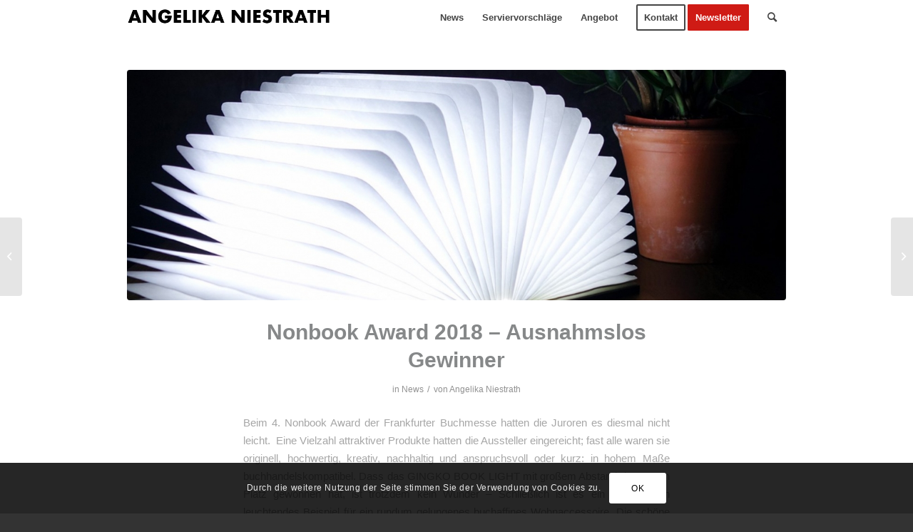

--- FILE ---
content_type: application/javascript
request_url: https://www.nonbook.de/wp-content/themes/enfold2/js/avia-snippet-cookieconsent.js?ver=4.9
body_size: 5169
content:

var avia_cookie_consent_modal_callback = avia_cookie_consent_modal_callback ||
		{
			init: null,
			open: null,
			close: null
		};


( function($)
{

	"use strict";

	/**
	 * enfold\includes\helper-privacy.php  handler_manage_cookies() also checks cookies with php
	 * =========================================================================================
	 */

	$( function()
	{
		//	FF throws error when all cookies blocked !!
		var sessionBlocked = false;
		try
		{
			var test = sessionStorage.getItem( 'aviaCookieRefused' );
		}
		catch(e)
		{
			sessionBlocked = true;
		}

		var $_html = $('html');
		var aviaCookieConsentBarWrap = $( '.avia-cookie-consent-wrap' );
		var aviaCookieConsentBar = $('.avia-cookie-consent');
		var aviaCookieConsentBadge = $('#av-cookie-consent-badge');
		var accept_btn = $('.avia-cookie-consent-button.avia-cookie-close-bar');
		var newCookieContents = aviaCookieConsentBar.attr('data-contents');
		var oldCookieContents = aviaGetCookie( 'aviaCookieConsent' );
		var aviaCookieRefused = ! sessionBlocked ? sessionStorage.getItem( 'aviaCookieRefused' ) : null;
		var forceHideMessageBar = aviaGetCookie('aviaPrivacyRefuseCookiesHideBar');
		var cookie_paths = set_cookie_paths();		// object Cookie name: path  - filled from custom cookies
		var reload_tooltip = $_html.find( 'a.avia-privacy-reload-tooltip-link' ).first();
		var accept_essential_cookies = $_html.hasClass( 'av-cookies-essential-only' );

		/**
		 * Set a class to avoid calls to sessionStorage
		 */
		if( sessionBlocked || aviaCookieRefused )
		{
			$_html.addClass( 'av-cookies-session-refused' );
		}

		/**
		 * Force setting of needed cookies on new pageload
		 */
		if( accept_essential_cookies && oldCookieContents == null )
		{
			check_fallback_cookie_setting();
			aviaSetCookieToggles( 'set' );

			aviaSetCookie( 'aviaCookieConsent', 'xxxxx||v1.0', 365 );
			aviaSetCookie( 'aviaPrivacyMustOptInSetting', true, 365 );
		}

		/**
		 * If user refuses cookies and silent accept of cookies is selected we need to remove this if we are in same session
		 */
		if( sessionBlocked || aviaCookieRefused || document.cookie.match(/aviaCookieConsent/) )
		{
			$_html.removeClass( 'av-cookies-user-silent-accept' );
		}

		if( reload_tooltip.length > 0 )
		{
			new $.AviaTooltip({"class": 'avia-privacy-reload-tooltip', data: 'avia-privacy-reload-tooltip', event:'click', position:'top', scope: "body", attach:'element', within_screen: true});
		}

		if( 'undefined' != typeof $.avia_utilities.av_popup && 'function' != typeof avia_cookie_consent_modal_callback.init )
		{
			avia_cookie_consent_modal_callback.init = avia_magnificPopup_init;
			avia_cookie_consent_modal_callback.open = null;
			avia_cookie_consent_modal_callback.close = avia_magnificPopup_close;
		}

		check_fallback_cookie_setting();

		if( $_html.hasClass( 'avia-cookie-check-browser-settings' ) )
		{
			check_doNotTrack();
		}

		if( newCookieContents != oldCookieContents )
		{
			oldCookieContents = null;
		}

		var msgbar_changed = oldCookieContents == null;		//	message bar content changed - we must show message bar again

		if( ! $_html.hasClass( 'av-cookies-consent-message-bar-only' ) )
		{
			if( ! forceHideMessageBar )
			{
				msgbar_changed = true;	//	user disabled hiding message bar and cookies via toggle - we must show it again.
			}

			if( aviaCookieRefused )
			{
				msgbar_changed = false;		//	do not ask again as long as in same session
			}

			if( ! ( oldCookieContents || aviaCookieRefused ) || msgbar_changed )
			{
				aviaCookieConsentBar.removeClass('cookiebar-hidden');
				set_cookie_consent_aria_attr( 'show' );
			}
		}
		else if( msgbar_changed )
		{
			aviaCookieConsentBar.removeClass('cookiebar-hidden');
			set_cookie_consent_aria_attr( 'show' );
		}

		accept_btn.on( 'click', function(e) {
					e.preventDefault();

					var button = $(this);

					if( button.hasClass( 'avia-cookie-select-all' ) )
					{
						aviaSetCookieToggles( 'select_all' );
					}

					aviaSetCookie( 'aviaCookieConsent', newCookieContents, 365 );
					aviaCookieConsentBar.addClass('cookiebar-hidden');
					aviaCookieConsentBadge.addClass('avia_pop_class');
					set_cookie_consent_aria_attr( 'hide' );

					if( button.hasClass('avia-cookie-consent-modal-button') )
					{
						if( 'function' == typeof avia_cookie_consent_modal_callback.close )
						{
							avia_cookie_consent_modal_callback.close( this );
						}
					}

					if( $_html.hasClass( 'av-cookies-consent-message-bar-only' ) )
					{
						return;
					}

					if( $_html.hasClass( 'av-cookies-needs-opt-in' ) )
					{
						aviaSetCookie( 'aviaPrivacyMustOptInSetting', true, 365 );
					}
					else
					{
						aviaSetCookie( 'aviaPrivacyMustOptInSetting', false, -60 );
					}

					aviaSetCookieToggles( 'set' );

					if( $_html.hasClass( 'avia-cookie-reload-accept' ) )
					{
						if( reload_tooltip.length > 0 )
						{
							reload_tooltip.closest( '.avia-privacy-reload-tooltip-link-container' ).addClass( 'av-display-tooltip' );
							reload_tooltip.trigger( 'click' );
						}
						location.reload( true );
					}

					button.trigger( 'avia-cookie-settings-changed' );
			});

		//	hide and dismiss button
		$('.avia-cookie-consent-button.avia-cookie-hide-notification').on( 'click', function(e) {
					e.preventDefault();

					var button = $(this);

					if( 'undefined' != typeof AviaPrivacyCookieAdditionalData.cookie_refuse_button_alert && '' != AviaPrivacyCookieAdditionalData.cookie_refuse_button_alert.trim() )
					{
						if( ! window.confirm( AviaPrivacyCookieAdditionalData.cookie_refuse_button_alert ) )
						{
							return;
						}
					}

					if( button.hasClass( 'avia-cookie-consent-modal-button' ) )
					{
						if( 'function' == typeof avia_cookie_consent_modal_callback.close )
						{
							avia_cookie_consent_modal_callback.close( this );
						}
					}

					aviaSetCookieToggles( 'reset' );
					if( ! sessionBlocked )
					{
						sessionStorage.setItem( 'aviaCookieRefused', newCookieContents );
					}

					$_html.addClass( 'av-cookies-session-refused' );
					$_html.removeClass( 'av-cookies-user-silent-accept' );

					aviaCookieConsentBar.addClass( 'cookiebar-hidden' );
					aviaCookieConsentBadge.addClass( 'avia_pop_class' );
					set_cookie_consent_aria_attr( 'hide' );

					if( $_html.hasClass( 'avia-cookie-reload-no-accept' ) )
					{
						if( reload_tooltip.length > 0 )
						{
							reload_tooltip.closest( '.avia-privacy-reload-tooltip-link-container' ).addClass( 'av-display-tooltip' );
							reload_tooltip.trigger( 'click' );
						}
						location.reload( true );
					}

					button.trigger( 'avia-cookie-settings-changed' );
			});

		//	info button
		if( 'function' == typeof avia_cookie_consent_modal_callback.init )
		{
			var options = {
					activate: '.avia-cookie-consent-button.avia-cookie-info-btn',
					source:   '#av-consent-extra-info'
				};

			avia_cookie_consent_modal_callback.init( options );

			$( '.avia-cookie-consent-button.avia-cookie-info-btn' ).on( 'click', function(e) {
						if( 'function' == typeof avia_cookie_consent_modal_callback.open )
						{
							avia_cookie_consent_modal_callback.open( this );
						}
				});
		}
		else
		{
			$('.avia-cookie-consent-button.avia-cookie-info-btn').on( 'click', function(e) {
						e.preventDefault();

						var def_msg = "We need a lightbox to show the modal popup. Please enable the built in lightbox in Theme Options Tab or include your own modal window plugin.\n\nYou need to connect this plugin in JavaScript with callback wrapper functions - see avia_cookie_consent_modal_callback in file enfold\js\avia-snippet-cookieconsent.js";
						var msg = 'string' == typeof AviaPrivacyCookieAdditionalData.no_lightbox ? AviaPrivacyCookieAdditionalData.no_lightbox : def_msg;

						alert( msg );
				});
		}

		//	Badge
		aviaCookieConsentBadge.on( 'click', function(e) {
					e.preventDefault();

					aviaCookieConsentBar.removeClass('cookiebar-hidden');
					aviaCookieConsentBadge.removeClass('avia_pop_class');
					set_cookie_consent_aria_attr( 'show' );
			});

		function avia_magnificPopup_init( options )
		{
			var new_options = {
				type:'inline',
				midClick: true, // Allow opening popup on middle mouse click. Always set it to true if you don't provide alternative source in href.
				closeOnBgClick: false,
				enableEscapeKey: false,
				closeOnContentClick: false,
				overflowY: scroll,
				items:{
					src: '#av-consent-extra-info',
					type:'inline'
				},
				callbacks: {
					open: function() {
							$('html').css(
									{	overflow: 'hidden',
										'max-height': '100%'
									});
						},
					close: function() {
							$('html').css(
									{	overflow: '',
										'max-height': ''
									});
					}
				}
			};

			new_options = $.extend( {}, $.avia_utilities.av_popup, new_options );
			$( '.avia-cookie-info-btn' ).magnificPopup( new_options );
		}

		function avia_magnificPopup_close()
		{
			$.magnificPopup.close();
			$_html.trigger( 'avia-cookie-settings-changed', 'avia_magnificPopup_close' );
		}

		function set_cookie_paths()
		{
			var paths = {};
			if( 'undefined' != typeof AviaPrivacyCookieAdditionalData.remove_custom_cookies )
			{
				$.each( AviaPrivacyCookieAdditionalData.remove_custom_cookies, function( i, custom_cookie ) {
								var path = custom_cookie.cookie_path.trim();
								paths[ custom_cookie.cookie_name ] = ( '' != path ) ? path : '/';
						});
			}

			return paths;
		}

		function aviaSetCookie( CookieName, CookieValue, CookieDays, custom_path )
		{
			var path = '/';
			if( 'string' == typeof custom_path )
			{
				if( '' != custom_path )
				{
					path = custom_path;
				}
			}
			else if( 'string' == typeof cookie_paths[ CookieName ] )
			{
				path = cookie_paths[ CookieName ];
			}

			if( CookieDays )
			{
				var date = new Date();
				date.setTime( date.getTime() + ( CookieDays * 24 * 60 * 60 * 1000 ) );
				var expires = "; expires=" + date.toGMTString();
			}
			else
			{
				var expires = "";
			}

			document.cookie = CookieName + "=" + CookieValue + expires + "; path=" + path + '; samesite=strict';
		}

		function aviaGetCookieNames( CookieName, check, path )
		{
			check = ( 'undefined' == typeof check ) ? 'equals' : check.trim();

			var cookiesFound = [];
			var docCookiesArr = document.cookie.split( ';' );

			for( var i = 0; i < docCookiesArr.length; i++ )
			{
				var thisCookie = docCookiesArr[i];
				var result = thisCookie.split( '=' );
				var cookie_name = result[0].trim();
				var found = false;

				switch (check)
				{
					case 'starts_with':
						found = cookie_name.startsWith( CookieName );
						break;
					case 'contains':
						if( ! cookie_name.startsWith( 'aviaPrivacyCustomCookie' ) )
						{
							found = cookie_name.indexOf( CookieName ) != -1;
						}
						break;
					case 'equals':
					case '':
					default:
						found = cookie_name == CookieName;
						break;
				}

				if ( found )
				{
					cookiesFound.push( { name: cookie_name, path: path } );
				}
			}

			return cookiesFound;
		}

		function aviaGetCookie( CookieName )
		{
			var docCookiesArr = document.cookie.split( ';' );

			for( var i = 0; i < docCookiesArr.length; i++ )
			{
				var thisCookie = docCookiesArr[i];
				var result = thisCookie.split( '=' );
				var cookie_name = result[0].trim();

				if ( cookie_name == CookieName )
				{
					cookie_name += '=';
					var savedContents = thisCookie.replace( cookie_name, '' );
					savedContents = savedContents.trim();
					return savedContents;
                }
            }

			return null;
		}

		function aviaSetCookieToggles( action )
		{
			var toggles = $( '.av-toggle-switch.av-cookie-disable-external-toggle' );

			toggles.each( function() {
					var toggle = $(this);
					var input = toggle.find( 'input' );
					var cookie = input.attr( 'name' );

					var value = true;
					var days = 360;

					if( action == 'select_all' )
					{
						if( ! input.prop( 'checked' ) )
						{
							input.trigger( 'click' );
						}

						return;
					}
					else if( action == 'set' )
					{
						if( input.prop( 'checked' ) && toggle.hasClass( 'av-cookie-save-unchecked' ) || false == input.prop( 'checked' ) && toggle.hasClass( 'av-cookie-save-checked' ) )
						{
							value = false;
							days = -60;
						}
					}
					else	//	reset
					{
						var hidden = input.closest( '.av-hidden-escential-sc' );
						if( 0 == hidden.length )
						{
							input.prop( 'checked', false );
						}

						value = false;
						days = -60;
					}

					aviaSetCookie( cookie, value, days );
				});

			if( action == 'reset' )
			{
				aviaSetCookie( 'aviaCookieConsent', false, -60 );
				aviaSetCookie( 'aviaPrivacyMustOptInSetting', false, -60 );
			}
			else if( action == 'set' )
			{
				if( ! sessionBlocked )
				{
					sessionStorage.removeItem( 'aviaCookieRefused' );
				}

				$_html.removeClass( 'av-cookies-session-refused' );
			}
		}

		function monitor_cookies()
		{
			if( $_html.hasClass( 'av-cookies-consent-message-bar-only' ) )
			{
				return;
			}

			var accepted = document.cookie.match(/aviaCookieConsent/) != null;
			var allow_hide_bar = document.cookie.match(/aviaPrivacyRefuseCookiesHideBar/) != null;
			var allow_cookies = document.cookie.match(/aviaPrivacyEssentialCookiesEnabled/) != null;
			var keep_cookies = [];

			if( ! ( accepted && allow_hide_bar && allow_cookies ) )
			{
				if( accepted && allow_hide_bar )
				{
					keep_cookies.push( 'aviaCookieConsent', 'aviaPrivacyRefuseCookiesHideBar', 'aviaPrivacyMustOptInSetting' );
				}
				else if( accepted )
				{
					keep_cookies.push( 'aviaCookieConsent', 'aviaPrivacyMustOptInSetting' );
				}

				remove_all_cookies( keep_cookies );
			}
			else
			{
				remove_custom_cookies();
			}

			update_cookie_info_box();

			window.setTimeout( monitor_cookies, 300 );
		}

		function remove_custom_cookies()
		{
			if( 'undefined' == typeof AviaPrivacyCookieAdditionalData.remove_custom_cookies )
			{
				return;
			}

			$.each( AviaPrivacyCookieAdditionalData.remove_custom_cookies, function( i, custom_cookie ) {
								var disable = aviaGetCookie( custom_cookie.avia_cookie_name );
								if( disable != null )
								{
									var remove_cookies = aviaGetCookieNames( custom_cookie.cookie_name, custom_cookie.cookie_compare_action, custom_cookie.cookie_path );
									for( var i = 0; i < remove_cookies.length; i++ )
									{
										aviaSetCookie( remove_cookies[i].name, false, -60, remove_cookies[i].path );
									}
								}
						});
		}

		function remove_all_cookies( keep_cookies )
		{
			if( $_html.hasClass('av-cookies-user-silent-accept') )
			{
				return;
			}

			if( ! Array.isArray( keep_cookies ) )
			{
				keep_cookies = [];
			}

			if( $('body').hasClass( 'logged-in' ) && 'undefined' != typeof AviaPrivacyCookieAdditionalData.admin_keep_cookies )
			{
				$.merge( keep_cookies, AviaPrivacyCookieAdditionalData.admin_keep_cookies );
			}

			keep_cookies = keep_cookies.map( function( item ) { return item.trim().toLowerCase(); } );
			var cookie_array = document.cookie.split(';').map( function( item ) { return item.trim(); } );

			$.each( cookie_array, function( i, cookie ){

							if( '' == cookie )
							{
								return;
							}

							var values = cookie.split( '=' );
							var name = values[0].trim();
							var test_name = name.toLowerCase();

							if( $.inArray( test_name, keep_cookies ) >= 0 )
							{
								return;
							}

							var remove = true;
							$.each( keep_cookies, function( i, keep_cookie ){
									if( keep_cookie.indexOf( '*' ) >= 0 )
									{
										var new_val = keep_cookie.replace( '*', '' );
										if( test_name.startsWith( new_val ) )
										{
											remove = false;
											return false;
										}
									}
								});

							if( remove )
							{
								aviaSetCookie( name, false, -60 );
								return;
							}
						});
		}

		function update_cookie_info_box()
		{
			if( 'undefined' == typeof AviaPrivacyCookieConsent )
			{
				return;
			}

			var infobox = $( '.avia-cookie-privacy-cookie-info' );
			if( 0 == infobox.length )
			{
				return;
			}

			var info_array = [];
			var html = '';

			var cookies = document.cookie.split(';');
			cookies.sort( function( a, b ){
							var a = a.split( '=' );
							var b = b.split( '=' );

							if( a[0] < b[0] )
							{
								return -1;
							}
							else if( a[0] > b[0] )
							{
								return 1;
							}

							return 0;
					});

			$.each( cookies, function( i, cookie ){
						if( '' == cookie.trim() )
						{
							return;
						}

						var values = cookie.split( '=' );
						var name = values[0].trim();
						var value = 'undefined' != typeof values[1] ? values[1].trim() : '';
						var info = '';

						if( name in AviaPrivacyCookieConsent )
						{
							info += AviaPrivacyCookieConsent[name];
						}
						else
						{
							if( '?' in AviaPrivacyCookieConsent )
							{
								info += AviaPrivacyCookieConsent['?'];
							}
							else
							{
								info += 'Usage unknown';
							}

							$.each( AviaPrivacyCookieConsent, function( key, content ){
										var first = key.indexOf('*');
										var last = key.lastIndexOf('*');

										if( first < 0 && last < 0 )
										{
											return;
										}

										if( last == ( key.length - 1 ) )
										{
											key = key.substring( 0, key.length - 1 );
										}
										else
										{
											last = -1;
										}

										if( first == 0 )
										{
											key = key.replace( '*', '' );
										}
										else
										{
											first = -1;
										}

										if( first < 0 && last < 0 )
										{
											return;
										}

										var found = -1;
										if( first >= 0 && last >= 0 )
										{
											found = name.indexOf( key );
										}
										else if( last >= 0 )
										{
											found = name.indexOf( key );
											if( found != 0 )
											{
												found = -1;
											}
										}
										else
										{
											found = name.lastIndexOf( key );
											if( found < name.length - key.length )
											{
												found = -1;
											}
										}

										if( found >= 0 )
										{
											info = content;
											return false;
										}
								});

						}

						var out = '<strong>' + name + '</strong> ( ' + value + ' ) - ' + info;
						info_array.push( out );
					});

			if( info_array.length > 0 )
			{
				html += '<ul>';

				$.each( info_array, function( i, value ){
								html += '<li>' + value + '</li>';
							});

				html += '</ul>';
			}
			else
			{
				var msg = 'string' == typeof AviaPrivacyCookieAdditionalData.no_cookies_found ? AviaPrivacyCookieAdditionalData.no_cookies_found : 'No accessable cookies found in domain';
				html += '<p><strong>' + msg + '</strong></p>';
			}

			infobox.html( html );
		}

		function check_fallback_cookie_setting()
		{
			var hidden = $('#av-consent-extra-info').find('.av-hidden-escential-sc');
			if( hidden.length == 0 )
			{
				return;
			}

			if( oldCookieContents == null )
			{
				return;
			}

			var data = hidden.data('hidden_cookies');
			if( 'undefined' == typeof data )
			{
				return;
			}

			/**
			 * If we have hidden toggles and user accepted cookies already we click the hidden cookies
			 */
			var hidden_cookies = data.split( ',' );

			$.each( hidden_cookies, function( i, value ){
						if( null == aviaGetCookie( value ) )
						{
							hidden.find('input.' + value ).trigger( 'click' );
						}
					});

		}

		function check_doNotTrack()
		{
			if( window.doNotTrack || navigator.doNotTrack || navigator.msDoNotTrack || ( 'undefined' != typeof window.external && 'msTrackingProtectionEnabled' in window.external ) )
			{
				// The browser supports Do Not Track!
				if( window.doNotTrack == "1" || navigator.doNotTrack == "yes" || navigator.doNotTrack == "1" || navigator.msDoNotTrack == "1" || ( 'undefined' != typeof window.external && 'msTrackingProtectionEnabled' in window.external && window.external.msTrackingProtectionEnabled() ) )
				{
					var input = $( 'input.aviaPrivacyGoogleTrackingDisabled' );
					if( input.length > 0 )
					{
						if( null == aviaGetCookie( 'aviaPrivacyGoogleTrackingDisabled' ) )
						{
							input.trigger( 'click' );
						}

						var container = input.closest( '.av-toggle-switch' );
						var message = container.data( 'disabled_by_browser' ).trim();
						container.addClass('av-cookie-sc-disabled');
						container.append( '<p><strong>' + message + '</strong></p>');
						input.attr( 'disabled', 'disabled' );
					}
				}
			}
		}

		function set_cookie_consent_aria_attr( action )
		{
			if( 'undefined' == typeof action )
			{
				action = 'hide';
			}

			if( 'show' != action )
			{
				aviaCookieConsentBarWrap.attr( 'aria-hidden', 'true' );
				aviaCookieConsentBarWrap.find( '[aria-hidden]').not( '#av-cookie-consent-badge' ).attr( 'aria-hidden', 'true' );
			}
			else
			{
				aviaCookieConsentBarWrap.attr( 'aria-hidden', 'false' );
				aviaCookieConsentBarWrap.find( '[aria-hidden]').not( '#av-cookie-consent-badge' ).attr( 'aria-hidden', 'false' );
			}
		}

		update_cookie_info_box();
		monitor_cookies();

		if( $_html.hasClass( 'avia-cookie-consent-modal-show-immediately' ) && ! $_html.hasClass( 'av-cookies-consent-message-bar-only' ) )
		{
			if( ! aviaCookieConsentBar.hasClass( 'cookiebar-hidden' ) )
			{
				$('.avia-cookie-info-btn').trigger('click');
			}
		}

		if( aviaCookieConsentBadge.length > 0 )
		{
			if( aviaCookieConsentBar.hasClass( 'cookiebar-hidden' ) )
			{
				aviaCookieConsentBadge.addClass( 'avia_pop_class' );
			}
			else
			{
				aviaCookieConsentBadge.removeClass( 'avia_pop_class' );
			}
		}
	});

})( jQuery );
